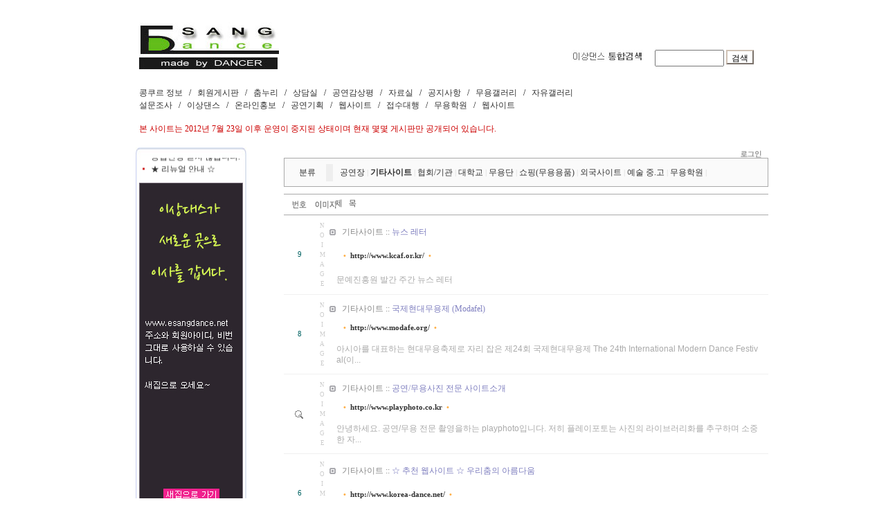

--- FILE ---
content_type: text/html
request_url: http://esangdance.byus.net/zboard/zboard.php?id=contact&page=6&page_num=5&category=3&sn=off&ss=on&sc=on&keyword=&prev_no=304&sn1=&divpage=1&select_arrange=subject&desc=desc
body_size: 42316
content:
<!--
ZeroBoard에 대한 라이센스 명시입니다.

아래 라이센스에 동의하시는 분만 제로보드를 사용할수 있습니다.
    
프로그램명 : Zeroboard
배포버젼 : 4.1 pl 2 (2002. 6. 19)
개발자 : zero 
Homepage : http://zeroboard.com

1. 제로보드의 배포권은 ZEROBOARD.COM에서 허용한 곳에만 있습니다.
   (허락 맡지 않은 재배포는 허용하지 않습니다.)

2. 제로보드는 저작권을 아래 3번항목에 의해 표기하는 한도내에서
   개인홈페이지 및 학교나 교회등의 비영리단체, 기업이나 기타 영리단체에서 사용할수 있습니다.
   (반국가 단체나 불법 싸이트에서의 사용은 금지합니다)

3. 제로보드 사용시 저작권 명시부분을 훼손하면 안됩니다.
   프로그램 소스, html소스상의 라이센스 및 웹상 출력물 하단에 있는 카피라이트와 링크를 수정하지 마십시요.
   (저작권 표시는 게시판 배포시 작성된 형식만을 허용합니다. 임의 수정은 금지합니다)

4. 단, 정식 등록버젼은 저작권 표시를 삭제할수 있습니다.
   정식 등록버젼에 대한 문의는 http://zeroboard.com 에서 문의 방법을 찾아주시기 바랍니다.

5. 링크서비스등의 기본 용도에 맞지 않는 사용은 금지합니다.

6. 제로보드의 사용으로 인한 데이타 손실 및 기타 손해등 어떠한 사고나 문제에 대해서 ZEROBOARD.COM은 절대 책임을 지지 않습니다.

7. 제로보드에 대해 ZEROBOARD.COM은 유지/ 보수의 의무가 없습니다.

8. 제로보드 소스는 개인적으로 사용시 수정하여 사용할수 있지만 수정된 프로그램의 재배포는 금지합니다.
   (저작권 관련 부분은 수정금지입니다)

9. 제로보드에 쓰인 스킨의 저작권은 스킨 제작자에게 있으며 제작자의 동의하에 수정배포가 가능합니다.

10. 기타 의문사항은 http://zeroboard.com 을 이용해 주시기 바랍니다.
    (질문등에 대한 내용은 메일로 받지 않습니다)

-->
<html> 
<head>
	<title>▒ 무용 웹디렉토리</title>
	<meta http-equiv=Content-Type content=text/html; charset=EUC-KR>
	<link rel=StyleSheet HREF=skin/ggambo6200_link/style.css type=text/css title=style>
	<script language='JavaScript'>
	var select_obj;
	function ZB_layerAction(name,status) { 
		var obj=document.all[name];
		var _tmpx,_tmpy, marginx, marginy;
		_tmpx = event.clientX + parseInt(obj.offsetWidth);
		_tmpy = event.clientY + parseInt(obj.offsetHeight);
		_marginx = document.body.clientWidth - _tmpx;
		_marginy = document.body.clientHeight - _tmpy ;
		if(_marginx < 0)
			_tmpx = event.clientX + document.body.scrollLeft + _marginx ;
		else
			_tmpx = event.clientX + document.body.scrollLeft ;
		if(_marginy < 0)
			_tmpy = event.clientY + document.body.scrollTop + _marginy +20;
		else
			_tmpy = event.clientY + document.body.scrollTop ;
		obj.style.posLeft=_tmpx-13;
		obj.style.posTop=_tmpy-12;
		if(status=='visible') {
			if(select_obj) {
				select_obj.style.visibility='hidden';
				select_obj=null;
			}
			select_obj=obj;
		}else{
			select_obj=null;
		}
		obj.style.visibility=status; 
	}


	function print_ZBlayer(name, homepage, mail, member_no, boardID, writer, traceID, traceType, isAdmin, isMember) {
		var printHeight = 0;
		var printMain="";
	
		if(homepage) {
			printMain = "<tr onMouseOver=this.style.backgroundColor='#bbbbbb' onMouseOut=this.style.backgroundColor='' onMousedown=window.open('"+homepage+"');><td style=font-family:굴림;font-size:9pt height=18 nowrap>&nbsp;<img src=images/n_homepage.gif border=0 align=absmiddle>&nbsp;&nbsp;홈페이지&nbsp;&nbsp;</td></tr>";
			printHeight = printHeight + 16;
		}
		if(mail) {
			
		}
		if(member_no) {
			if(isMember) {
				printMain = printMain +	"<tr onMouseOver=this.style.backgroundColor='#bbbbbb' onMouseOut=this.style.backgroundColor='' onMousedown=window.open('view_info.php?member_no="+member_no+"','view_info','width=400,height=510,toolbar=no,scrollbars=yes');><td style=font-family:굴림;font-size:9pt height=18 nowrap>&nbsp;<img src=images/n_memo.gif border=0 align=absmiddle>&nbsp;&nbsp;쪽지 보내기&nbsp;&nbsp;</td></tr>";
				printHeight = printHeight + 16;
			}

		}
		if(writer) {
			printMain = printMain +	"<tr onMouseOver=this.style.backgroundColor='#bbbbbb' onMouseOut=this.style.backgroundColor='' onMousedown=location.href='zboard.php?id="+boardID+"&sn1=on&sn=on&ss=off&sc=off&keyword="+writer+"';><td style=font-family:굴림;font-size:9pt height=18 nowrap>&nbsp;<img src=images/n_search.gif border=0 align=absmiddle>&nbsp;&nbsp;이름으로 검색&nbsp;&nbsp;</td></tr>";
			printHeight = printHeight + 16;
		}
		if(isAdmin) {
			if(member_no) {
				printMain = printMain +	"<tr onMouseOver=this.style.backgroundColor='#bbbbbb' onMouseOut=this.style.backgroundColor='' onMousedown=window.open('open_window.php?mode=i&str="+member_no+"','ZBremote','width=1,height=1,left=1,top=1');><td style=font-family:굴림;font-size:9pt height=18 nowrap>&nbsp;<img src=images/n_modify.gif border=0 align=absmiddle>&nbsp;&nbsp;<font color=darkred>회원정보 변경&nbsp;&nbsp;</td></tr>";
				printHeight = printHeight + 16;
			}
			printMain = printMain +	"<tr onMouseOver=this.style.backgroundColor='#bbbbbb' onMouseOut=this.style.backgroundColor='' onMousedown=window.open('open_window.php?mode="+traceType+"&str="+traceID+"','ZBremote','width=1,height=1,left=1,top=1');><td style=font-family:굴림;font-size:9pt height=18 nowrap>&nbsp;<img src=images/n_relationlist.gif border=0 align=absmiddle>&nbsp;&nbsp;<font color=darkred>관련글 추적</font>&nbsp;&nbsp;</td></tr>";
			printHeight = printHeight + 16;
		
		}
		var printHeader = "<div id='"+name+"' style='position:absolute; left:10px; top:25px; width:127; height: "+printHeight+"; z-index:1; visibility: hidden' onMousedown=ZB_layerAction('"+name+"','hidden')><table border=0><tr><td colspan=3 onMouseover=ZB_layerAction('"+name+"','hidden') height=3></td></tr><tr><td width=5 onMouseover=ZB_layerAction('"+name+"','hidden') rowspan=2>&nbsp;</td><td height=5></td></tr><tr><td><table style=cursor:hand border='0' cellspacing='1' cellpadding='0' bgcolor='black' width=100% height=100%><tr><td valign=top bgcolor=white><table border=0 cellspacing=0 cellpadding=3 width=100% height=100%>";
		var printFooter = "</table></td></tr></table></td><td width=5 rowspan=2 onMouseover=ZB_layerAction('"+name+"','hidden')>&nbsp;</td></tr><tr><td colspan=3 height=10 onMouseover=ZB_layerAction('"+name+"','hidden')></td></tr></table></div>";
	
		document.writeln(printHeader+printMain+printFooter);
	}
</script>
	
<script language="javascript">
browserName = navigator.appName;
browserVer = parseInt(navigator.appVersion);
if(browserName == "Netscape" && browserVer >= 3){ init = "net"; }
else { init = "ie"; }


if(((init == "net")&&(browserVer >=3))||((init == "ie")&&(browserVer >= 4))){

 sn_on=new Image;
 sn_off=new Image;
 sn_on.src= "skin/ggambo6200_link/name_on.gif";
 sn_off.src= "skin/ggambo6200_link/name_off.gif";

 ss_on=new Image;
 ss_off=new Image;
 ss_on.src= "skin/ggambo6200_link/subject_on.gif";
 ss_off.src= "skin/ggambo6200_link/subject_off.gif";

 sc_on=new Image;
 sc_off=new Image;
 sc_on.src= "skin/ggambo6200_link/content_on.gif";
 sc_off.src= "skin/ggambo6200_link/content_off.gif";

}

function OnOff(name) {
if(((init == "net")&&(browserVer >=3))||((init == "ie")&&(browserVer >= 4))) {
  if(document.search[name].value=='on')
  {
   document.search[name].value='off';
   ImgSrc=eval(name+"_off.src");
   document[name].src=ImgSrc;
  }
  else
  {
   document.search[name].value='on';
   ImgSrc=eval(name+"_on.src");
   document[name].src=ImgSrc;
  }
 }
}
</script>

<script language="javascript">
  function reverse() {
   var i, chked=0;
   if(confirm('목록을 반전하시겠습니까?\n\n반전을 원하지 않는다면 취소를 누르시면 다음으로 넘어갑니다'))
   {
    for(i=0;i<document.list.length;i++)
    {
     if(document.list[i].type=='checkbox')
     {
      if(document.list[i].checked) { document.list[i].checked=false; }
      else { document.list[i].checked=true; }
     }
    }
   }
   for(i=0;i<document.list.length;i++)
   {
    if(document.list[i].type=='checkbox')
    {
     if(document.list[i].checked) chked=1;
    }
   }
   if(chked) {
    if(confirm('선택된 항목을 보시겠습니까?'))
     {
      document.list.selected.value='';
      document.list.exec.value='view_all';
      for(i=0;i<document.list.length;i++)
      {
       if(document.list[i].type=='checkbox')
       {
        if(document.list[i].checked)
        {
         document.list.selected.value=document.list[i].value+';'+document.list.selected.value;
        }
       }
      }
      document.list.submit();
      return true;
     }
    }
   }

 function delete_all() {
  var i, chked=0;
  for(i=0;i<document.list.length;i++)
  {
   if(document.list[i].type=='checkbox')
   {
    if(document.list[i].checked) chked=1;
    }
   }
  if(chked)
  {
    document.list.selected.value='';
    document.list.exec.value='delete_all';
    for(i=0;i<document.list.length;i++)
    {
     if(document.list[i].type=='checkbox')
     {
      if(document.list[i].checked)
      {
       document.list.selected.value=document.list[i].value+';'+document.list.selected.value;
      }
     }
    }
    window.open("select_list_all.php?id=contact&selected="+document.list.selected.value,"게시물정리","width=260,height=180,toolbars=no,resize=no,scrollbars=no");
  }
  else {alert('정리할 게시물을 선택하여 주십시요');}
 }

 function category_change(obj) {
  var myindex=obj.selectedIndex;
  document.search.category.value=obj.options[myindex].value;
  document.search.submit();
  return true;
 }

//-->
</script>
</head>
<body topmargin='0'  leftmargin='0' marginwidth='0' marginheight='0'  bgcolor=white >
			<html>
<head>
<title>무용정보의 중심 :: 아름다운 춤세상에 오신걸 환영합니다. ::</title>

<style type="text/css">
<!--
body {
scrollbar-face-color:#FFFFFF;
scrollbar-highlight-color: navy;
scrollbar-3dlight-color: #FFFFFF;
scrollbar-shadow-color: navy;
scrollbar-darkshadow-color: #FFFFFF;
scrollbar-track-color: #FFFFFF;
scrollbar-arrow-color: navy}
-->
</style>
<style type="text/css">
<!--
BODY,TD,SELECT,input,DIV,form,TEXTAREA,center,TD {font-family:굴림;color:#000000;font-size:9pt;line-height:150%} 
A:link {text-decoration:none; color:#333333}
A:visited {text-decoration:none; color:#333333}
A:active {text-decoration:none; color:#333333}
A:hover {text-decoration:underline; color:#8381E9}
a { selector-dummy : expression(this.hideFocus=true);}
-->
</style>

</head>
<body leftmargin="0" topmargin="0" marginwidth="0" marginheight="0"><table width="971" border="0" cellpadding="0" cellspacing="0" align="center"> 
  <tr> 
    <td valign="top" height="97" colspan="19">       
    <TABLE WIDTH=911 BORDER=0 CELLPADDING=0 CELLSPACING=0  align="center">
      <TR> 
        <TD width="17" height="20" valign="top"><a name="a"></a></TD>
        <TD width="911" rowspan="2" valign="top"> 
          <table width="100%" border="0" cellpadding="0" cellspacing="0">
            <tr> 
                <TD width="911" valign="top" align="center"> 
                  <table width="100%" border="0" cellpadding="0" cellspacing="0">
              <tr> 
                <TD width="202" valign="top" ROWSPAN=3><a href="http://esangdance.byus.net/"> <img src="../ver_10/index/images/index_02.jpg" width="202" height="100" border="0"></TD>
                <TD width="414" height="72"></TD>
                <TD width="113"></TD>
                <TD width="104"></TD>
              </tr>
              <tr align="right"> 
                <TD height="20"></TD>
                <TD valign="top"><img src="../ver_9/main/images/index-up_06.jpg" width="113" height="20"></TD>
                <TD valign="top"> 
                  <table width="150" cellspacing="0" cellpadding="0" border="0">
<form name="siche_search" action="ssearch.php" method="get" target="_self">
<input type="hidden" name="sno" value="1">
<input type="hidden" name="siche" value="search">
<input type="hidden" name="page" value="1">
<input type="hidden" name="oga" value="or">
<input type="hidden" name="sn" value="1">
<input type="hidden" name="ss" value="1">
<input type="hidden" name="sm" value="1">
<tr>
	<td>
	<input type="text" name="search" style="width:100">
	<input type="submit" style="font-size:9pt;border:solid 1;border-color:CFC1B4;background-color:white;width:40;height:21" value="검색">
	</td>
</tr>
</form>
</table>                </TD>
              </tr>
              <tr> 
                <TD height="8"></TD>
                <TD></TD>
                <TD></TD>
              </tr>
              <tr> 
                <td height="21"></td>
                <td></td>
                <td></td>
                <td></td>
              </tr>
</table>
          
<table width="100%" border="0" cellpadding="0" cellspacing="0" align="right"> 
   <tr> 
      <TD width="100%"> 
            <a href="http://esangdance.byus.net/zboard/zboard.php?id=data">콩쿠르 정보</a> 
            &nbsp;&nbsp;/&nbsp;&nbsp;
            <a href="http://esangdance.byus.net/zboard/zboard.php?id=bbs_3">회원게시판</a> 
            &nbsp;&nbsp;/&nbsp;&nbsp;
            <a href="http://esangdance.byus.net/zboard/zboard.php?id=notice">춤누리</a> 
            &nbsp;&nbsp;/&nbsp;&nbsp;
            <a href="http://esangdance.byus.net/zboard/zboard.php?id=meeting">상담실</a>
            &nbsp;&nbsp;/&nbsp;&nbsp; 
            <a href="http://esangdance.byus.net/zboard/zboard.php?id=review">공연감상평</a> 
            &nbsp;&nbsp;/&nbsp;&nbsp;
            <a href="http://esangdance.byus.net/zboard/zboard.php?id=study">자료실</a> 
            &nbsp;&nbsp;/&nbsp;&nbsp;
            <a href="http://esangdance.byus.net/zboard/zboard.php?id=noti">공지사항</a> 
            &nbsp;&nbsp;/&nbsp;&nbsp;
            <a href="http://esangdance.byus.net/zboard/zboard.php?id=stage">무용갤러리</a> 
            &nbsp;&nbsp;/&nbsp;&nbsp;
			      <a href="http://esangdance.byus.net/zboard/zboard.php?id=mem_gal">자유갤러리</a>
			      <br>
			      <a href="http://esangdance.byus.net/zboard/zboard.php?id=vote">설문조사</a> 
		      	&nbsp;&nbsp;/&nbsp;&nbsp; 
            <a href="http://esangdance.byus.net/center_10.html">이상댄스</a> 
            &nbsp;&nbsp;/&nbsp;&nbsp;
            <a href="http://esangdance.byus.net/center_10_02.php">온라인홍보</a>
            &nbsp;&nbsp;/&nbsp;&nbsp;
            <a href="http://esangdance.byus.net/center_10_03.php">공연기획</a>
            &nbsp;&nbsp;/&nbsp;&nbsp;  
            <a href="http://esangdance.byus.net/center_10_04.php">웹사이트</a> 
            &nbsp;&nbsp;/&nbsp;&nbsp;
		      	<a href="http://esangdance.byus.net/center_10_05.php">접수대행  </a>
		      	&nbsp;&nbsp;/&nbsp;&nbsp;
            <a href="http://esangdance.byus.net/zboard/zboard.php?&id=insti">무용학원</a>
            &nbsp;&nbsp;/&nbsp;&nbsp;
            <a href="http://esangdance.byus.net/zboard/zboard.php?&id=contact">웹사이트</a>
       </TD>
    </tr>
    <tr><td height="50"><font color="cc0000">본 사이트는 2012년 7월 23일 이후 운영이 중지된 상태이며 현재 몇몇 게시판만 공개되어 있습니다.</font></td></tr>
</table>                </TD>
              </tr>
          </table>
        </TD>
        </TR>
      <TR> 
        <TD height="32"></TD>
      </TR>
    </TABLE>

<tr> 
    <td width="46" height="2"></td>
    <td width="10"></td>
    <td width="212"></td>
    <td width="24"></td>
    <td width="650"></td>
    <td width="7"></td>
    <td width="45"></td>
  </tr>
  <tr> 
    <td height="42"></td>
    <td></td>
    <td rowspan="2" valign="top">         
    <table width="200" border="0" cellpadding="0" cellspacing="0" height="100%" align="center">
      <tr> 
        <td width="188" height="415" valign="top"> 
          <table width="192" border="0" cellpadding="0" cellspacing="0">
  <tr> 
    <TD width="16" height="553"></TD>
    <TD width="160" valign="top"> 
      <table width="100%" border="0" cellpadding="0" cellspacing="0">
        <tr> 
          <TD width="160" height="48" valign="top"> 
            <table width="100%" border="0" cellpadding="0" cellspacing="0" background="../ver_10/banner/banner_1/ma_01.jpg">
              <tr> 
                <td width="2" height="3"></td>
                <td width="155"></td>
                <td width="3"></td>
              </tr>
              <tr> 
                <td height="45"></td>
                <td valign="middle" align="center"> 
                  <table width="100%" border="0" cellpadding="0" cellspacing="0">
<tr> 
<td> 
<table border=0 width="100%" cellspacing=0 cellpadding=0>
<td width="100%"> </td>
</tr>
<tr>
          <td height=5 > <marquee direction=up scrollamount=1 style="width:100%;height:21" onMouseOver=this.stop() onMouseOut=this.start()><font color="#000000">
<img src="latest_skin/kkami_update/images/bul.gif"><a href='zboard.php?id=noti&no=383'>새집으로 이사갑니다~</font></b></a>&nbsp;<br>
            
<img src="latest_skin/kkami_update/images/bul.gif"><a href='zboard.php?id=noti&no=382'>등업신청 받지 않습니다.</font></b></a>&nbsp;<br>
            
<img src="latest_skin/kkami_update/images/bul.gif"><a href='zboard.php?id=noti&no=381'>★ 리뉴얼 안내 ☆</font></b></a>&nbsp;<br>
            
<img src="latest_skin/kkami_update/images/bul.gif"><a href='zboard.php?id=noti&no=380'>사)대한무용학회 무용경연대회 접수기간 연장 안...</font></b></a>&nbsp;<br>
            </font><marquee></td>
</tr>
<td width="100%"> </td>
</tr>
</table>
</td>
</tr>
</table>                </td>
                <td></td>
              </tr>
            </table>
          </TD>
        </tr>
        <tr> 
          <TD height="503" valign="top"> 
            <table width="100%" border="0" cellpadding="0" cellspacing="0" background="../ver_10/banner/banner_1/02_bg.jpg">
              <tr> 
                <td height="3" width="5"></td>
                <td width="150"></td>
                <td width="5"></td>
              </tr>
              <tr>
                <td height="490"></td>
                <td valign="top"><a href="http://www.esangdance.net"><img src="../ver_10/banner/banner_1/Untitled-1%20copy.jpg" width="150" height="490" border="0"></a></td>
                <td></td>
              </tr>
              <tr>
                <td height="10"></td>
                <td></td>
                <td></td>
              </tr>
            </table>
          </TD>
        </tr>
      </table>
    </TD>
    <TD width="16"></TD>
  </tr>
</table>
        </td>
        <td width="5"></td>
        <td width="7"></td>
      </tr>
      <tr> 
        <td colspan="2" valign="top"><IMG SRC="../ver_9/main/images/bg.gif" WIDTH=1 HEIGHT=100% ALT="" align="right"></td>
        <td></td>
      </tr>
    </table>
    </td>
    <td></td>
    <td valign="top"> 
     <table  width="100%" border="0" cellpadding="0" cellspacing="0" align="center">
              <div align=center>			<table border=0 cellspacing=0 cellpadding=0 width=700 height=1 style="table-layout:fixed;"><col width=100%></col><tr><td><img src=images/t.gif border=0 width=98% height=1 name=zb_get_table_width><br><img src=images/t.gif border=0 name=zb_target_resize width=1 height=1></td></tr></table>
			

<!----- 
GGAMBO SKIN 에 대한 라이센스 명시입니다.

아래 라이센스에 동의하시는 분만 이 스킨을 사용할수 있습니다.

프로그램명 : Zeroboard용 GGAMBO SKIN
배포버젼 : 6200_LINK (북마크게시판)
개발자 : GGAMBO
Homepage : http://web.ggambo.com

1. GGAMBO SKIN의 배포권은 깜보웹스쿨에서 허용한 곳에만 있습니다.
   (허락 맡지 않은 재배포는 허용하지 않습니다.)

2. GGAMBO SKIN는 저작권을 아래 3번항목에 의해 표기하는 한도내에서
   개인홈페이지 및 학교나 교회등의 비영리단체, 기업이나 기타 영리단체에서 사용할수 있습니다.
   (반국가 단체나 불법 싸이트에서의 사용은 금지합니다)

3. GGAMBO SKIN 사용시 저작권 명시부분을 훼손하면 안됩니다.
   프로그램 소스, html소스상의 라이센스 및 웹상 출력물 하단에 있는 카피라이트와 링크를 수정하지 마십시요.

4. 단, 정식 등록버젼은 저작권 표시를 삭제할수 있습니다.
   정식 등록버젼에 대한 문의는 깜보웹스쿨에서 문의 방법을 찾아주시기 바랍니다.

5. 링크서비스등의 기본 용도에 맞지 않는 사용은 금지합니다.

6. GGAMBO SKIN의 사용으로 인한 데이타 손실 및 기타 손해등 어떠한 사고나 문제에 대해서 깜보웹스쿨은 절대 책임을 지지 않습니다.

7. GGAMBO SKIN에 대해 깜보웹스쿨은 유지/ 보수의 의무가 없습니다.

8. GGAMBO SKIN 소스는 개인적으로 사용시 수정하여 사용할수 있지만 수정된 프로그램의 재배포는 금지합니다.

9. 제작자의 허락없이 프로그램의 일부 소스를 타 프로그램이나 스킨에 사용할 수 없습니다.
   (저작권 관련 부분은 수정금지입니다)

10. 기타 의문사항은 깜보웹스쿨을 이용해 주시기 바랍니다.
    (질문등에 대한 내용은 메일로 받지 않습니다)
----->
<script language=JavaScript>
function bluring(){
if(event.srcElement.tagName=="A"||event.srcElement.tagName=="IMG") document.body.focus();
}
document.onfocusin=bluring;
</script>
<script language=JavaScript>
function findObj(n, d) { //v4.0
  var p,i,x;  if(!d) d=document; if((p=n.indexOf("?"))>0&&parent.frames.length) {
    d=parent.frames[n.substring(p+1)].document; n=n.substring(0,p);}
  if(!(x=d[n])&&d.all) x=d.all[n]; for (i=0;!x&&i<d.forms.length;i++) x=d.forms[i][n];
  for(i=0;!x&&d.layers&&i<d.layers.length;i++) x=findObj(n,d.layers[i].document);
  if(!x && document.getElementById) x=document.getElementById(n); return x;
}
function swapImage() {
  var i,j=0,x,a=swapImage.arguments; document.MM_sr=new Array; for(i=0;i<(a.length-2);i+=3)
   if ((x=findObj(a[i]))!=null){document.MM_sr[j++]=x; if(!x.oSrc) x.oSrc=x.src; x.src=a[i+2];}
}
</script><table border=0 cellspacing=0 cellpadding=0 width=700 style='table-layout:fixed;height:1px;'>
<tr><td style='padding:0 16 0 16;'><table border=0 cellspacing=0 cellpadding=0 width=100% height=1 style="table-layout:fixed;"><col width=100%></col><tr><td style='line-height:100%;'><img src=images/t.gif border=0 width=100% height=1 name=ggambo_table_width><br><img src=images/t.gif border=0 name=ggambo_resize width=1 height=1></td></tr></table></td></tr></table>
<table border=0 cellspacing=0 cellpadding=0 width=700 style='table-layout:fixed;'>
<tr><td align=right valign=bottom style='word-break:break-all;padding:0 10 0 0;' nowrap width=100%>
<Zeroboard <img src=skin/ggambo6200_link/head_join.gif border=0></a> <Zeroboard <img src=skin/ggambo6200_link/head_modify.gif border=0></a> <Zeroboard <img src=skin/ggambo6200_link/head_memo.gif border=0></a> <a onfocus=blur() href='login.php?id=contact&page=6&sn1=&divpage=1&category=3&sn=off&ss=on&sc=on&select_arrange=subject&desc=desc&s_url=%2Fzboard%2Fzboard.php%3Fid%3Dcontact%26page%3D6%26page_num%3D5%26category%3D3%26sn%3Doff%26ss%3Don%26sc%3Don%26keyword%3D%26prev_no%3D304%26sn1%3D%26divpage%3D1%26select_arrange%3Dsubject%26desc%3Ddesc'><img src=skin/ggambo6200_link/head_login.gif border=0></a> <Zeroboard <img src=skin/ggambo6200_link/head_logout.gif border=0></a></td>
</tr></table><table border=0 cellspacing=0 cellpadding=0 width=700 style='border-width:1 1 1 1;border-color:AAAAAA;border-style:solid;margin:0 0 10 0;table-layout:fixed;' bgcolor=FAFAFA>
<col width=60></col><col width=10></col><col width=></col>
<tr><td height=8 colspan=3></td></tr>
<tr>
<td style='padding:0 15 0 10;' align=right><a href=zboard.php?&id=contact>분류</a></td>
<td bgcolor=EEEEEE></td>
<td style='padding:0 20 0 10;word-break:break-all;line-height:200%;'>
<a href='zboard.php?category=1&id=contact&page=6&page_num=5&sn=off&ss=on&sc=on&keyword=&select_arrange=subject&desc=desc'>공연장</a></b> <font class=ggambo_bar>|</font> <a href='zboard.php?category=3&id=contact&page=6&page_num=5&sn=off&ss=on&sc=on&keyword=&select_arrange=subject&desc=desc'><b>기타사이트</a></b> <font class=ggambo_bar>|</font> <a href='zboard.php?category=4&id=contact&page=6&page_num=5&sn=off&ss=on&sc=on&keyword=&select_arrange=subject&desc=desc'>협회/기관</a></b> <font class=ggambo_bar>|</font> <a href='zboard.php?category=5&id=contact&page=6&page_num=5&sn=off&ss=on&sc=on&keyword=&select_arrange=subject&desc=desc'>대학교</a></b> <font class=ggambo_bar>|</font> <a href='zboard.php?category=6&id=contact&page=6&page_num=5&sn=off&ss=on&sc=on&keyword=&select_arrange=subject&desc=desc'>무용단</a></b> <font class=ggambo_bar>|</font> <a href='zboard.php?category=8&id=contact&page=6&page_num=5&sn=off&ss=on&sc=on&keyword=&select_arrange=subject&desc=desc'>쇼핑(무용용품)</a></b> <font class=ggambo_bar>|</font> <a href='zboard.php?category=10&id=contact&page=6&page_num=5&sn=off&ss=on&sc=on&keyword=&select_arrange=subject&desc=desc'>외국사이트</a></b> <font class=ggambo_bar>|</font> <a href='zboard.php?category=12&id=contact&page=6&page_num=5&sn=off&ss=on&sc=on&keyword=&select_arrange=subject&desc=desc'>예술 중.고</a></b> <font class=ggambo_bar>|</font> <a href='zboard.php?category=14&id=contact&page=6&page_num=5&sn=off&ss=on&sc=on&keyword=&select_arrange=subject&desc=desc'>무용학원</a></b> <font class=ggambo_bar>|</font> </td></tr><tr><td height=7 colspan=3></td></tr></table>	
<table border=0 cellspacing=0 cellpadding=0 width=700 style='table-layout:fixed;border-width:1 0 1 0;border-color:AAAAAA;border-style:solid;'>
<form method=post name=list action=list_all.php>
<input type=hidden name=page value=6>
<input type=hidden name=id value=contact>
<input type=hidden name=select_arrange value=subject>
<input type=hidden name=desc value=desc>
<input type=hidden name=page_num value=5>
<input type=hidden name=selected>
<input type=hidden name=exec>
<input type=hidden name=keyword value="">
<input type=hidden name=sn value="off">
<input type=hidden name=ss value="on">
<input type=hidden name=sc value="on">
<col width=45></col><col width=21></col><!--<col width=30></col>--><col width=></col><tr align=center class=title>
<td class=ggambo_title><a onfocus=blur() href='/zboard/zboard.php?id=contact&page=6&sn1=&divpage=1&category=3&sn=off&ss=on&sc=on&select_arrange=headnum&desc=asc'><img src=skin/ggambo6200_link/head_num.gif border=0></a></td><td class=ggambo_title><img src=skin/ggambo6200_link/head_image.gif border=0></td>
<!--<td class=ggambo_title><img src=skin/ggambo6200_link/head_select.gif border=0></a></td>--><td class=ggambo_title align=left>&nbsp;&nbsp;&nbsp;&nbsp;<a onfocus=blur() href='/zboard/zboard.php?id=contact&page=6&sn1=&divpage=1&category=3&sn=off&ss=on&sc=on&select_arrange=subject&desc=asc'><img src=skin/ggambo6200_link/head_subject.gif border=0></a></td>
</tr>
 
<tr align=center class=list0>
	<td class=ggambo_line2 rowspan=3>9</td>	<td class=ggambo_line4 rowspan=3><table border=0 border=0 width=1 height=1 style='border:1 F0F0F0 solid;cursor:hand;' onclick=location.href="view.php?id=contact&page=6&sn1=&divpage=1&category=3&sn=off&ss=on&sc=on&select_arrange=subject&desc=desc&no=100"><tr><td align=center valign=middle class=ggambo_ve65>NO IMAGE</td></tr></table></td>
	<!--<td class=ggambo_line2 rowspan=3><input type=checkbox name=cart value="100"></td>-->	<td align=left class=ggambo_line51><img src=skin/ggambo6200_link/old_head.gif border=0 align=absmiddle>&nbsp;&nbsp;&nbsp;<nobr><font color=888888>기타사이트 ::</font></nobr>&nbsp;<a href="view.php?id=contact&page=6&sn1=&divpage=1&category=3&sn=off&ss=on&sc=on&select_arrange=subject&desc=desc&no=100"  >뉴스 레터</a> </td> 
				</tr>
<tr><td class=ggambo_line41 colspan=1><b><font color=ffb048>&#149;</font>&nbsp;&nbsp;<a href='skin/ggambo6200_link/hit.php?sitelink=http://www.kcaf.or.kr/&id=contact&page=6&sn1=&divpage=1&category=3&sn=off&ss=on&sc=on&select_arrange=subject&desc=desc&no=100' onfocus='this.blur()' target=_blank><font class=ggambo_ta82>http://www.kcaf.or.kr/</font></a>&nbsp;&nbsp;<font color=ffb048>&#149;</font></b></td></tr>
<tr><td class=ggambo_memo_is colspan=1>문예진흥원 발간 주간 뉴스 레터


 
</td></tr> 
<tr align=center class=list1>
	<td class=ggambo_line2 rowspan=3>8</td>	<td class=ggambo_line4 rowspan=3><table border=0 border=0 width=1 height=1 style='border:1 F0F0F0 solid;cursor:hand;' onclick=location.href="view.php?id=contact&page=6&sn1=&divpage=1&category=3&sn=off&ss=on&sc=on&select_arrange=subject&desc=desc&no=165"><tr><td align=center valign=middle class=ggambo_ve65>NO IMAGE</td></tr></table></td>
	<!--<td class=ggambo_line2 rowspan=3><input type=checkbox name=cart value="165"></td>-->	<td align=left class=ggambo_line51><img src=skin/ggambo6200_link/old_head.gif border=0 align=absmiddle>&nbsp;&nbsp;&nbsp;<nobr><font color=888888>기타사이트 ::</font></nobr>&nbsp;<a href="view.php?id=contact&page=6&sn1=&divpage=1&category=3&sn=off&ss=on&sc=on&select_arrange=subject&desc=desc&no=165"  >국제현대무용제 (Modafel)</a> </td> 
				</tr>
<tr><td class=ggambo_line41 colspan=1><b><font color=ffb048>&#149;</font>&nbsp;&nbsp;<a href='skin/ggambo6200_link/hit.php?sitelink=http://www.modafe.org/&id=contact&page=6&sn1=&divpage=1&category=3&sn=off&ss=on&sc=on&select_arrange=subject&desc=desc&no=165' onfocus='this.blur()' target=_blank><font class=ggambo_ta82>http://www.modafe.org/</font></a>&nbsp;&nbsp;<font color=ffb048>&#149;</font></b></td></tr>
<tr><td class=ggambo_memo_is colspan=1> 아시아를 대표하는 현대무용축제로 자리 잡은 제24회 국제현대무용제 The 24th International Modern Dance Festival(이...</td></tr> 
<tr align=center class=list0>
	<td class=ggambo_line2 rowspan=3><img src=skin/ggambo6200_link/arrow.gif border=0 align=absmiddle></td>	<td class=ggambo_line4 rowspan=3><table border=0 border=0 width=1 height=1 style='border:1 F0F0F0 solid;cursor:hand;' onclick=location.href="view.php?id=contact&page=6&sn1=&divpage=1&category=3&sn=off&ss=on&sc=on&select_arrange=subject&desc=desc&no=304"><tr><td align=center valign=middle class=ggambo_ve65>NO IMAGE</td></tr></table></td>
	<!--<td class=ggambo_line2 rowspan=3><input type=checkbox name=cart value="304"></td>-->	<td align=left class=ggambo_line51><img src=skin/ggambo6200_link/old_head.gif border=0 align=absmiddle>&nbsp;&nbsp;&nbsp;<nobr><font color=888888>기타사이트 ::</font></nobr>&nbsp;<a href="view.php?id=contact&page=6&sn1=&divpage=1&category=3&sn=off&ss=on&sc=on&select_arrange=subject&desc=desc&no=304"  >공연/무용사진 전문 사이트소개</a> </td> 
				</tr>
<tr><td class=ggambo_line41 colspan=1><b><font color=ffb048>&#149;</font>&nbsp;&nbsp;<a href='skin/ggambo6200_link/hit.php?sitelink=http://www.playphoto.co.kr&id=contact&page=6&sn1=&divpage=1&category=3&sn=off&ss=on&sc=on&select_arrange=subject&desc=desc&no=304' onfocus='this.blur()' target=_blank><font class=ggambo_ta82>http://www.playphoto.co.kr</font></a>&nbsp;&nbsp;<font color=ffb048>&#149;</font></b></td></tr>
<tr><td class=ggambo_memo_is colspan=1>안녕하세요.
공연/무용 전문 촬영을하는 playphoto입니다.
저히 플레이포토는 사진의 라이브러리화를 추구하며 소중한 자...</td></tr> 
<tr align=center class=list1>
	<td class=ggambo_line2 rowspan=3>6</td>	<td class=ggambo_line4 rowspan=3><table border=0 border=0 width=1 height=1 style='border:1 F0F0F0 solid;cursor:hand;' onclick=location.href="view.php?id=contact&page=6&sn1=&divpage=1&category=3&sn=off&ss=on&sc=on&select_arrange=subject&desc=desc&no=492"><tr><td align=center valign=middle class=ggambo_ve65>NO IMAGE</td></tr></table></td>
	<!--<td class=ggambo_line2 rowspan=3><input type=checkbox name=cart value="492"></td>-->	<td align=left class=ggambo_line51><img src=skin/ggambo6200_link/old_head.gif border=0 align=absmiddle>&nbsp;&nbsp;&nbsp;<nobr><font color=888888>기타사이트 ::</font></nobr>&nbsp;<a href="view.php?id=contact&page=6&sn1=&divpage=1&category=3&sn=off&ss=on&sc=on&select_arrange=subject&desc=desc&no=492"  >☆ 추천 웹사이트 ☆ 우리춤의 아름다움</a> </td> 
				</tr>
<tr><td class=ggambo_line41 colspan=1><b><font color=ffb048>&#149;</font>&nbsp;&nbsp;<a href='skin/ggambo6200_link/hit.php?sitelink=http://www.korea-dance.net/&id=contact&page=6&sn1=&divpage=1&category=3&sn=off&ss=on&sc=on&select_arrange=subject&desc=desc&no=492' onfocus='this.blur()' target=_blank><font class=ggambo_ta82>http://www.korea-dance.net/</font></a>&nbsp;&nbsp;<font color=ffb048>&#149;</font></b></td></tr>
<tr><td class=ggambo_memo_is colspan=1>한국전통무용 전문 홈페이지입니다.
이상댄스에서 운영하는 새로운 춤세상입니다...^^

http://www.korea-dance.net/</td></tr> 
<tr align=center class=list0>
	<td class=ggambo_line2 rowspan=3>5</td>	<td class=ggambo_line4 rowspan=3><table border=0 border=0 width=1 height=1 style='border:1 F0F0F0 solid;cursor:hand;' onclick=location.href="view.php?id=contact&page=6&sn1=&divpage=1&category=3&sn=off&ss=on&sc=on&select_arrange=subject&desc=desc&no=114"><tr><td align=center valign=middle class=ggambo_ve65>NO IMAGE</td></tr></table></td>
	<!--<td class=ggambo_line2 rowspan=3><input type=checkbox name=cart value="114"></td>-->	<td align=left class=ggambo_line51><img src=skin/ggambo6200_link/old_head.gif border=0 align=absmiddle>&nbsp;&nbsp;&nbsp;<nobr><font color=888888>기타사이트 ::</font></nobr>&nbsp;<a href="view.php?id=contact&page=6&sn1=&divpage=1&category=3&sn=off&ss=on&sc=on&select_arrange=subject&desc=desc&no=114"  >'춤'지</a> </td> 
				</tr>
<tr><td class=ggambo_line41 colspan=1><b><font color=ffb048>&#149;</font>&nbsp;&nbsp;<a href='skin/ggambo6200_link/hit.php?sitelink=http://www.choom.co.kr/&id=contact&page=6&sn1=&divpage=1&category=3&sn=off&ss=on&sc=on&select_arrange=subject&desc=desc&no=114' onfocus='this.blur()' target=_blank><font class=ggambo_ta82>http://www.choom.co.kr/</font></a>&nbsp;&nbsp;<font color=ffb048>&#149;</font></b></td></tr>
<tr><td class=ggambo_memo_is colspan=1>춤지 홈페이지</td></tr> </table>
<script language="JavaScript">
function toggle(ggambo) {
	if (ggambo.style.display == "none")
		{ ggambo.style.display = ""; }
	else 	{ ggambo.style.display = "none"; }
	}
</script>
<table border=0 cellpadding=0 cellspacing=0 width=700 style='margin:5 0 10 0;'>
<tr valign=top>
	<td style='padding:0 0 0 10;' nowrap class=ggambo_ve8><Zeroboard ≪</a></font> <a onfocus=blur() href='/zboard/zboard.php?id=contact&page=1&select_arrange=subject&desc=desc&category=3&sn=off&ss=on&sc=on&keyword=&sn1=&divpage=1'><font style=font-size:8pt>[1]</a><a onfocus=blur() href='/zboard/zboard.php?id=contact&page=2&select_arrange=subject&desc=desc&category=3&sn=off&ss=on&sc=on&keyword=&sn1=&divpage=1'><font style=font-size:8pt>[2]</a><a onfocus=blur() href='/zboard/zboard.php?id=contact&page=3&select_arrange=subject&desc=desc&category=3&sn=off&ss=on&sc=on&keyword=&sn1=&divpage=1'><font style=font-size:8pt>[3]</a><a onfocus=blur() href='/zboard/zboard.php?id=contact&page=4&select_arrange=subject&desc=desc&category=3&sn=off&ss=on&sc=on&keyword=&sn1=&divpage=1'><font style=font-size:8pt>[4]</a><a onfocus=blur() href='/zboard/zboard.php?id=contact&page=5&select_arrange=subject&desc=desc&category=3&sn=off&ss=on&sc=on&keyword=&sn1=&divpage=1'><font style=font-size:8pt>[5]</a> <font style=font-size:8pt><b>6</b> <a onfocus=blur() href='/zboard/zboard.php?id=contact&page=7&select_arrange=subject&desc=desc&category=3&sn=off&ss=on&sc=on&keyword=&sn1=&divpage=1'><font style=font-size:8pt>[7]</a> <Zeroboard ≫</a>
		
	</td>
	<td align=right style='padding:8 10 0 0;' valign=top>
	<a href=javascript:toggle(ggambo) onfocus=this.blur() title=검색><img src=skin/ggambo6200_link/g_search.gif border=0></a>
<Zeroboard <img src=skin/ggambo6200_link/g_setup.gif border=0></a> 
	<Zeroboard <img src=skin/ggambo6200_link/g_delete.gif border=0></a>
		<Zeroboard <img src=skin/ggambo6200_link/g_write.gif border=0></a>
	</td></tr>
	<tr><td colspan=2 style='padding:5 0 0 0;' align=center>
		<div id="ggambo" style="width:10px; z-index:1; border:0px solid #000000; background-color:; layer-background-color:; margin:0px; display: none;">
		<table border=0 cellspacing=0 cellpadding=0>
		</form>
		<form method=get name=search action=/zboard/zboard.php><input type=hidden name=id value=contact><input type=hidden name=select_arrange value=subject><input type=hidden name=desc value=desc><input type=hidden name=page_num value=5><input type=hidden name=selected><input type=hidden name=exec><input type=hidden name=sn value="off"><input type=hidden name=ss value="on"><input type=hidden name=sc value="off"><input type=hidden name=category value="3">
		<tr>
			<td style='padding-top:4;'>
				<a href="javascript:OnOff('sn')" onfocus=blur()><img src=skin/ggambo6200_link/name_off.gif border=0 name=sn></a><a href="javascript:OnOff('ss')" onfocus=blur()><img src=skin/ggambo6200_link/subject_on.gif border=0 name=ss></a><a href="javascript:OnOff('sc')" onfocus=blur()><img src=skin/ggambo6200_link/content_on.gif border=0 name=sc></a>
			</td>
			<td><input type=text name=keyword value="" class=ggambo_input2 size=14></td>
			<td><input type=image src=skin/ggambo6200_link/search_1.gif class=ggambo_submit3 value="검색"  onfocus=blur()></td>
			<td><input type=image src=skin/ggambo6200_link/search_no.gif class=ggambo_submit3 value="검색취소"  onfocus=blur() onclick=location.href="zboard.php?id=contact"></td>
		</tr>
		</form>
		</table></div>
	</td>
</tr>
</table>

<script>
print_ZBlayer('zbLayer1', 'http://www.esangdance.net', 'ZXNhbmdkYW5jZUBob3RtYWlsLmNvbQ==', '1', 'contact', '%C3%E3%BC%BC%BB%F3', '', '', '', '');
print_ZBlayer('zbLayer2', 'http://www.esangdance.net', 'ZXNhbmdkYW5jZUBob3RtYWlsLmNvbQ==', '1', 'contact', '%C3%E3%BC%BC%BB%F3', '', '', '', '');
print_ZBlayer('zbLayer3', 'http://www.playphoto.co.kr', 'cGxheXBob3RvQHBhcmFuLmNvbQ==', '2905', 'contact', '%B1%E8%C5%C2%C8%AF', '', '', '', '');
print_ZBlayer('zbLayer4', 'http://www.esangdance.net', 'ZXNhbmdkYW5jZUBob3RtYWlsLmNvbQ==', '1', 'contact', '%C0%E5%BF%C0%5B%BF%EE%BF%B5%C0%DA%5D', '', '', '', '');
print_ZBlayer('zbLayer5', 'http://www.esangdance.com', 'ZXNhbmdkYW5jZUBob3RtYWlsLmNvbQ==', '1', 'contact', 'EsangDance', '', '', '', '');
</script>
			<table border=0 cellpadding=0 cellspacing=0 height=20 width=700>
			<tr>
				<td align=right style=font-family:tahoma,굴림;font-size:8pt;line-height:150%;letter-spacing:0px>
					<font style=font-size:7pt>Copyright 1999-2026</font> <a href=http://www.zeroboard.com target=_blank onfocus=blur()><font style=font-family:tahoma,굴림;font-size:8pt;>Zeroboard</a> / skin by <a href=http://web.ggambo.com target=_blank onfocus=blur()><span style='font-family:tahoma;font-size:7pt;'>GGAMBO</span></a>
				</td>   
			</tr>
			</table>

			<p><FONT color=#666666>본 게시글에 대해서는 이상댄스에는 책임이 없으며, 상세한 내용은 필히 각 해당기관에 확인해 주시기 바랍니다.
<br><a href="http://esangdance.net/zboard/zboard.php?id=noti&page=1&sn1=&divpage=1&sn=off&ss=on&sc=on&select_arrange=headnum&desc=asc&no=97"><FONT color=#ff6600>글을 옮겨가실 분들은 <u>이상댄스 저작권 안내</u>를 꼭 확인해 주시기 바랍니다.</a><p></div></td>
          </tr>
<table width="911" border="0" cellpadding="0" cellspacing="0" align="center">
  <tr> 
    <td height="16" width="183"></td>
    <td width="9"></td>
    <td width="719" valign="top"> 
      <hr noshade size="1">
    </td>
  </tr>
  <tr> 
    <td height="50"></td>
    <td></td>
    <td></td>
  </tr>
  <tr>
    <td height="102"></td>
    <td colspan="2" valign="top"> 
      <table width="100%" border="0" cellpadding="0" cellspacing="0">
        <tr> 
          <td width="728" valign="top" height="90"> 
<script type="text/javascript"><!--
google_ad_client = "pub-0457621747822585";
/* 728x90, 작성됨 11. 7. 12 */
google_ad_slot = "2151681167";
google_ad_width = 728;
google_ad_height = 90;
//-->
</script>
<script type="text/javascript" src="http://pagead2.googlesyndication.com/pagead/show_ads.js">
</script>
</td>
        </tr>
        <tr> 
          <td height="12"></td>
        </tr>
      </table>
    </td>
  </tr>
  <tr>
    <td height="16"></td>
    <td></td>
    <td></td>
  </tr>
  <tr> 
    <td height="114" colspan="3" valign="top"> 
      <table width="100%" border="0" cellpadding="0" cellspacing="0">
        <tr> 
          <td height="69" valign="top" colspan="5"><img src="../ver_10/sub/foot_bg.gif" width="911" height="69" border="0" usemap="#ImageMap3"></td>
          <map name="ImageMap3"> 
            <area shape="rect" coords="175,31,239,56" href="http://esangdance.byus.net/zboard/zboard.php?id=noti&page=2&sn1=&divpage=1&sn=off&ss=on&sc=on&select_arrange=headnum&desc=asc&no=41">
            <area shape="rect" coords="250,32,304,56" href="http://esangdance.byus.net/zboard/zboard.php?id=noti&page=1&page_num=10&select_arrange=headnum&desc=&sn=off&ss=on&sc=on&keyword=&no=12&category=1">
            <area shape="rect" coords="309,32,367,55" href="http://esangdance.byus.net/sitemap.html">
            <area shape="rect" coords="373,32,437,57" href="http://esangdance.byus.net/zboard/zboard.php?id=noti&page=1&sn1=&divpage=1&sn=off&ss=on&sc=on&select_arrange=headnum&desc=asc&no=107">
            <area shape="rect" coords="446,32,548,56" href="http://esangdance.byus.net/zboard/zboard.php?id=noti&page=1&sn1=&divpage=1&sn=off&ss=on&sc=on&select_arrange=headnum&desc=asc&no=30">
            <area shape="rect" coords="558,32,666,56" href="http://esangdance.byus.net/zboard/zboard.php?id=noti&page=1&sn1=&divpage=1&sn=off&ss=on&sc=on&select_arrange=headnum&desc=asc&no=31">
            <area shape="rect" coords="674,32,735,55" href="http://esangdance.byus.net/contact.html">
          </map>
        </tr>
        <tr> 
          <td width="854" height="2"></td>
          <td width="8"></td>
          <td width="2"></td>
          <td width="28"></td>
          <td width="19"></td>
        </tr>
        <tr> 
          <td height="5"></td>
          <td></td>
          <td></td>
          <td rowspan="3" valign="top"><a href="#a"><font color="#408080">TOP</font></a></td>
          <td></td>
        </tr>
        <tr>
          <td height="7"></td>
          <td valign="top"><img src="../ver_10/index/images/arr.gif" width="8" height="7"></td>
          <td></td>
          <td></td>
        </tr>
        <tr>
          <td height="4"></td>
          <td></td>
          <td></td>
          <td></td>
        </tr>
        <tr> 
          <td height="11"></td>
          <td></td>
          <td></td>
          <td></td>
          <td></td>
        </tr>
        <tr> 
          <td height="16" colspan="5" valign="top" align="center"><font color="#999999">Beautiful 
            my life, dance and...ING since 2004.8.23&nbsp;&nbsp;&nbsp;&nbsp;&nbsp; 
            Copyright &copy; 2004-2010 esangdance.byus.net </font></td>
        </tr>
      </table>
    </td>
  </tr>
  <tr> 
    <td height="35"></td>
    <td></td>
    <td></td>
  </tr>
</table>

</body>
</html>
			

<!--
 Session Excuted  : 0.0002
 Connect Checked  : 0.0004
 Query Excuted  : 0.021
 PHP Excuted  : 0.033
 Check Lists : 0.029
 Skins Excuted  : 0.647
 Total Excuted Time : 0.701
-->


--- FILE ---
content_type: text/html; charset=utf-8
request_url: https://www.google.com/recaptcha/api2/aframe
body_size: 265
content:
<!DOCTYPE HTML><html><head><meta http-equiv="content-type" content="text/html; charset=UTF-8"></head><body><script nonce="KgL2yDCxnJTuhnhbDb6UcQ">/** Anti-fraud and anti-abuse applications only. See google.com/recaptcha */ try{var clients={'sodar':'https://pagead2.googlesyndication.com/pagead/sodar?'};window.addEventListener("message",function(a){try{if(a.source===window.parent){var b=JSON.parse(a.data);var c=clients[b['id']];if(c){var d=document.createElement('img');d.src=c+b['params']+'&rc='+(localStorage.getItem("rc::a")?sessionStorage.getItem("rc::b"):"");window.document.body.appendChild(d);sessionStorage.setItem("rc::e",parseInt(sessionStorage.getItem("rc::e")||0)+1);localStorage.setItem("rc::h",'1768862998162');}}}catch(b){}});window.parent.postMessage("_grecaptcha_ready", "*");}catch(b){}</script></body></html>